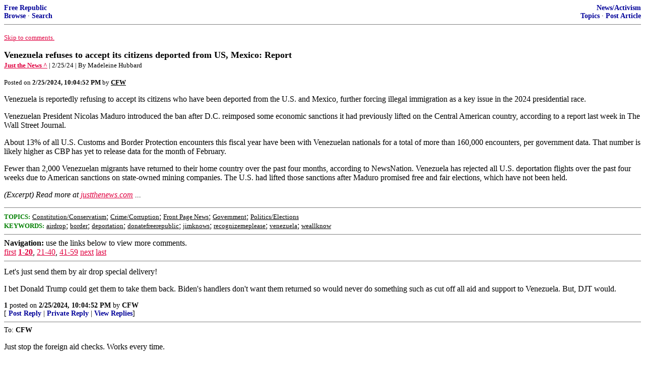

--- FILE ---
content_type: text/html; charset=utf-8
request_url: https://freerepublic.com/focus/f-news/4219939/posts
body_size: 5479
content:
<!DOCTYPE html>
<html lang="en">
<head>
    <meta charset="utf-8">
    <title>Venezuela refuses to accept its citizens deported from US, Mexico: Report</title>
    <link rel="stylesheet" href="/l/common.css">
    <style>
      body {
    color: black;
    background: white;
}

a {
    color: #e00040;
}

a :visited {
    color: #336699;
}

a :active {
    color: #000099;
}

div.a2 {
    font-size: 85%;
}
div.a2 a {
    text-decoration: none;
    font-weight: bold;
    color: black;
}
div.b2 {
    margin: 0.75em 0px;
}
div.n2 {
    font-size: 85%;
}
div.n2 a {
    text-decoration: none;
    font-weight: bold;
    color: #009;
}


body { background-color: white }
    </style>
    <script src="/l/common.js"></script>
    <link rel="shortcut icon" href="/l/favicon.ico" type="image/x-icon">
    <link rel="search" href="/focus/search" title="Search Free Republic">
    <script type="text/javascript">NG_AddEvent(window, 'load', NG_Localize);</script>
  </head>
  <body>
    



<div class="n2" style="margin-bottom: 0px">
<table width="100%" cellspacing="0" cellpadding="0" border="0">
<tr valign="bottom">
<td width="33%">
<a target="_self" href="/home.htm">Free Republic</a><br />
<a target="_self" href="/tag/*/index">Browse</a>
  &middot; <a target="_self" href="/focus/search">Search</a></td>
<td align="center" width="34%">
</td>
<td align="right" width="33%">
<a target="_self" href="/tag/news-forum/index">News/Activism</a><br />
<a target="_self" href="/focus/f-news/topics">Topics</a>
  &middot; <a target="_self" href="/perl/post_article">Post Article</a></td>
</tr>
</table>
</div>
<hr noshade="noshade" size="1" />



<p><a target="_self" href="#comment"><font size="-1">Skip to comments.</font></a></p>


<a id="top" target="_self" href="posts" style="text-decoration: none"><font color="black" size="+1"><b>Venezuela refuses to accept its citizens deported from US, Mexico: Report</b></font></a><br />

<small>
<b><a href="https://justthenews.com/government/security/venezuela-refuses-accept-its-citizens-deported-us-mexico-report?utm_source=mux&amp;utm_medium=social&amp;utm_campaign=tw" target="_blank">Just the News ^</a>
</b>
 | 2/25/24
 | By Madeleine Hubbard
</small><br />

<p><small>Posted on <b><span class="date">02/25/2024 2:04:52 PM PST</span></b> by <a href="/~cfw/" title="Since 2000-06-16"><font color="black"><b>CFW</b></font></a></small></p>


<p>Venezuela is reportedly refusing to accept its citizens who have been deported from the U.S. and Mexico, further forcing illegal immigration as a key issue in the 2024 presidential race. <p>Venezuelan President Nicolas Maduro introduced the ban after D.C. reimposed some economic sanctions it had previously lifted on the Central American country, according to a report last week in The Wall Street Journal. <p>About 13% of all U.S. Customs and Border Protection encounters this fiscal year have been with Venezuelan nationals for a total of more than 160,000 encounters, per government data. That number is likely higher as CBP has yet to release data for the month of February. <p>Fewer than 2,000 Venezuelan migrants have returned to their home country over the past four months, according to NewsNation. Venezuela has rejected all U.S. deportation flights over the past four weeks due to American sanctions on state-owned mining companies. The U.S. had lifted those sanctions after Maduro promised free and fair elections, which have not been held.<br clear="all" /></p>

<p style="font-style: italic;">(Excerpt) Read more at <a href="https://justthenews.com/government/security/venezuela-refuses-accept-its-citizens-deported-us-mexico-report?utm_source=mux&amp;utm_medium=social&amp;utm_campaign=tw" target="_blank">justthenews.com</a> ...</p>

<hr noshade="1" size="1" />

<font size="-1" color="green"><b>TOPICS:</b></font> <a href="/tag/constitution-news/index"><font size="-1" color="black">Constitution/Conservatism</font></a>; <a href="/tag/crime-news/index"><font size="-1" color="black">Crime/Corruption</font></a>; <a href="/tag/frontpage-news/index"><font size="-1" color="black">Front Page News</font></a>; <a href="/tag/government-news/index"><font size="-1" color="black">Government</font></a>; <a href="/tag/elections-news/index"><font size="-1" color="black">Politics/Elections</font></a><br />
<font size="-1" color="green"><b>KEYWORDS:</b></font> <a href="/tag/airdrop/index"><font size="-1" color="black">airdrop</font></a>; <a href="/tag/border/index"><font size="-1" color="black">border</font></a>; <a href="/tag/deportation/index"><font size="-1" color="black">deportation</font></a>; <a href="/tag/donatefreerepublic/index"><font size="-1" color="black">donatefreerepublic</font></a>; <a href="/tag/jimknows/index"><font size="-1" color="black">jimknows</font></a>; <a href="/tag/recognizemeplease/index"><font size="-1" color="black">recognizemeplease</font></a>; <a href="/tag/venezuela/index"><font size="-1" color="black">venezuela</font></a>; <a href="/tag/weallknow/index"><font size="-1" color="black">weallknow</font></a>




<a name="comment"></a>


<hr size="1" noshade="1" />
<b>Navigation:</b> use the links below to view more comments.<br />
 <a href="posts?q=1&;page=1#1" class="fr_page_goto" target="_self">first</a> <B><a href="posts?q=1&;page=1" class="fr_page_here" target="_self">1-20</a></B>,&nbsp;<a href="posts?q=1&;page=21" class="fr_page_goto" target="_self">21-40</a>,&nbsp;<a href="posts?q=1&;page=41" class="fr_page_goto" target="_self">41-59</a> <a href="posts?q=1&;page=21" class="fr_page_goto" target="_self">next</a>  <a href="posts?q=1&;page=59#59" class="fr_page_goto" target="_self">last</a>
<hr size="1" noshade="1" />
<a name="1"></a>
<div class="b2">
    Let's just send them by air drop special delivery! <p>I bet Donald Trump could get them to take them back. Biden's handlers don't want them returned so would never do something such as cut off all aid and support to Venezuela. But, DJT would.
<br clear="all"></div>
<div class="a2"><a target="_self" href="posts?page=1#1">1</a>
posted on <b><span class="date">02/25/2024 2:04:52 PM PST</span></b>
by <a href="/~cfw/" title="Since 2000-06-16">CFW</a>
</div>

<div class="n2">[
<a target="_self" href="reply?c=1">Post Reply</a>
 | <a target="_self" href="/perl/mail-compose?refid=4219939.1;reftype=comment">Private Reply</a>
 | <a target="_self" href="replies?c=1">View Replies</a>]</div>

<hr size="1" noshade="noshade" /><a name="2"></a>
<div class="a2">To: <b>CFW</b></div>
<div class="b2">
    <p>Just stop the foreign aid checks. Works every time.</p>

<br clear="all"></div>
<div class="a2"><a target="_self" href="posts?page=2#2">2</a>
posted on <b><span class="date">02/25/2024 2:05:28 PM PST</span></b>
by <a href="/~epluribusunum/" title="Since 1998-11-22">E. Pluribus Unum</a>
(The worst thing about censorship is █████ ██ ████ ████████ █ ███████ ████. FJB.)
</div>

<div class="n2">[
<a target="_self" href="reply?c=2">Post Reply</a>
 | <a target="_self" href="/perl/mail-compose?refid=4219939.2;reftype=comment">Private Reply</a>
 | <a target="_self" href="#1">To 1</a>
 | <a target="_self" href="replies?c=2">View Replies</a>]</div>

<hr size="1" noshade="noshade" /><a name="3"></a>
<div class="a2">To: <b>CFW</b></div>
<div class="b2">
    <p>Drop them off anyway.</p>
<p>Make Chy-Nah pay.</p>

<br clear="all"></div>
<div class="a2"><a target="_self" href="posts?page=3#3">3</a>
posted on <b><span class="date">02/25/2024 2:06:16 PM PST</span></b>
by <a href="/~paladin2/" title="Since 2001-05-27">Paladin2</a>
</div>

<div class="n2">[
<a target="_self" href="reply?c=3">Post Reply</a>
 | <a target="_self" href="/perl/mail-compose?refid=4219939.3;reftype=comment">Private Reply</a>
 | <a target="_self" href="#1">To 1</a>
 | <a target="_self" href="replies?c=3">View Replies</a>]</div>

<hr size="1" noshade="noshade" /><a name="4"></a>
<div class="a2">To: <b>CFW</b></div>
<div class="b2">
    <p>Even the 3rd world hellholes they came from don&#8217;t want them.</p>

<br clear="all"></div>
<div class="a2"><a target="_self" href="posts?page=4#4">4</a>
posted on <b><span class="date">02/25/2024 2:07:51 PM PST</span></b>
by <a href="/~plaintalk/" title="Since 1998-10-25">plain talk</a>
</div>

<div class="n2">[
<a target="_self" href="reply?c=4">Post Reply</a>
 | <a target="_self" href="/perl/mail-compose?refid=4219939.4;reftype=comment">Private Reply</a>
 | <a target="_self" href="#1">To 1</a>
 | <a target="_self" href="replies?c=4">View Replies</a>]</div>

<hr size="1" noshade="noshade" /><a name="5"></a>
<div class="a2">To: <b>CFW</b></div>
<div class="b2">
    <p>The Biden admin has sanctioned Venezuela for not holding free and fair elections?</p>
<p>That&#8217;s rich.</p>

<br clear="all"></div>
<div class="a2"><a target="_self" href="posts?page=5#5">5</a>
posted on <b><span class="date">02/25/2024 2:09:35 PM PST</span></b>
by <a href="/~9yearlurker/" title="Since 2007-08-16">9YearLurker</a>
</div>

<div class="n2">[
<a target="_self" href="reply?c=5">Post Reply</a>
 | <a target="_self" href="/perl/mail-compose?refid=4219939.5;reftype=comment">Private Reply</a>
 | <a target="_self" href="#1">To 1</a>
 | <a target="_self" href="replies?c=5">View Replies</a>]</div>

<hr size="1" noshade="noshade" /><a name="6"></a>
<div class="b2">
    <p>What about air delivery, catapults?</p>

<br clear="all"></div>
<div class="a2"><a target="_self" href="posts?page=6#6">6</a>
posted on <b><span class="date">02/25/2024 2:10:13 PM PST</span></b>
by <a href="/~geneeric/" title="Since 2006-11-08">Gene Eric</a>
(Don't be a statist! )
</div>

<div class="n2">[
<a target="_self" href="reply?c=6">Post Reply</a>
 | <a target="_self" href="/perl/mail-compose?refid=4219939.6;reftype=comment">Private Reply</a>
 | <a target="_self" href="#1">To 1</a>
 | <a target="_self" href="replies?c=6">View Replies</a>]</div>

<hr size="1" noshade="noshade" /><a name="7"></a>
<div class="a2">To: <b>Paladin2</b></div>
<div class="b2">
    <p>China has plenty of empty places to house them.</p>

<br clear="all"></div>
<div class="a2"><a target="_self" href="posts?page=7#7">7</a>
posted on <b><span class="date">02/25/2024 2:11:27 PM PST</span></b>
by <a href="/~whowouldfardelsbear/" title="Since 1999-04-24">who_would_fardels_bear</a>
(What is left around which to circle the wagons?)
</div>

<div class="n2">[
<a target="_self" href="reply?c=7">Post Reply</a>
 | <a target="_self" href="/perl/mail-compose?refid=4219939.7;reftype=comment">Private Reply</a>
 | <a target="_self" href="#3">To 3</a>
 | <a target="_self" href="replies?c=7">View Replies</a>]</div>

<hr size="1" noshade="noshade" /><a name="8"></a>
<div class="a2">To: <b>Gene Eric</b></div>
<div class="b2">
    <p>&#8220;What about air delivery, catapults?&#8221;</p>
<p><hr /></p>
<p>Works for me! Texas could even charge a fee for the enjoyment of sending one back over the border. I know a lot of 10 or 12 year olds (and some 50+ yr olds as well) that would love to man the catapults and enjoy the thrill of &#8220;seeing that sucker fly&#8221;!</p>

<br clear="all"></div>
<div class="a2"><a target="_self" href="posts?page=8#8">8</a>
posted on <b><span class="date">02/25/2024 2:14:11 PM PST</span></b>
by <a href="/~cfw/" title="Since 2000-06-16">CFW</a>
(I will not comply!)
</div>

<div class="n2">[
<a target="_self" href="reply?c=8">Post Reply</a>
 | <a target="_self" href="/perl/mail-compose?refid=4219939.8;reftype=comment">Private Reply</a>
 | <a target="_self" href="#6">To 6</a>
 | <a target="_self" href="replies?c=8">View Replies</a>]</div>

<hr size="1" noshade="noshade" /><a name="9"></a>
<div class="a2">To: <b>plain talk</b></div>
<div class="b2">
    <p>Foreign countries: No. Not allowed. We won&#8217;t take these illegals.</p>
<p>USA: Check in to the hotel, get your first Master Card prepaid debit card, register to vote Democrat.</p>
<p>NYC migrant families could make up to $15K per year ...</p>
<p>New York Post<br />
February 20, 2024<br />
A family of four migrants with two children under age 17 will get $15,200 a year under the Big Apple&#8217;s controversial new $53 million program.</p>

<br clear="all"></div>
<div class="a2"><a target="_self" href="posts?page=9#9">9</a>
posted on <b><span class="date">02/25/2024 2:14:57 PM PST</span></b>
by <a href="/~frankballenger/" title="Since 2018-03-16">frank ballenger</a>
(There's a battle outside and it's raging. It'll soon shake your windows and rattle your walls.)
</div>

<div class="n2">[
<a target="_self" href="reply?c=9">Post Reply</a>
 | <a target="_self" href="/perl/mail-compose?refid=4219939.9;reftype=comment">Private Reply</a>
 | <a target="_self" href="#4">To 4</a>
 | <a target="_self" href="replies?c=9">View Replies</a>]</div>

<hr size="1" noshade="noshade" /><a name="10"></a>
<div class="a2">To: <b>CFW</b></div>
<div class="b2">
    <p>issue parachutes</p>

<br clear="all"></div>
<div class="a2"><a target="_self" href="posts?page=10#10">10</a>
posted on <b><span class="date">02/25/2024 2:19:26 PM PST</span></b>
by <a href="/~elpadre/" title="Since 2007-07-14">elpadre</a>
</div>

<div class="n2">[
<a target="_self" href="reply?c=10">Post Reply</a>
 | <a target="_self" href="/perl/mail-compose?refid=4219939.10;reftype=comment">Private Reply</a>
 | <a target="_self" href="#1">To 1</a>
 | <a target="_self" href="replies?c=10">View Replies</a>]</div>

<hr size="1" noshade="noshade" /><a name="11"></a>
<div class="a2">To: <b>CFW</b></div>
<div class="b2">
    No kidding. I’m sure Castro didn’t accept any Marielito’s back either.<p><a href="https://postimages.org/" target="_blank"><img alt="IMG-0223" border="0" src="https://i.postimg.cc/90xStby0/IMG-0223.jpg" /></a>
<br clear="all"></div>
<div class="a2"><a target="_self" href="posts?page=11#11">11</a>
posted on <b><span class="date">02/25/2024 2:20:04 PM PST</span></b>
by <a href="/~bigfootbob/" title="Since 2001-01-24">bigfootbob</a>
(Arm Up and Live Free!)
</div>

<div class="n2">[
<a target="_self" href="reply?c=11">Post Reply</a>
 | <a target="_self" href="/perl/mail-compose?refid=4219939.11;reftype=comment">Private Reply</a>
 | <a target="_self" href="#1">To 1</a>
 | <a target="_self" href="replies?c=11">View Replies</a>]</div>

<hr size="1" noshade="noshade" /><a name="12"></a>
<div class="a2">To: <b>elpadre</b></div>
<div class="b2">
    <p>issue parachutes</p>
<p>&#8212;<br />
too expensive, just drop them.</p>

<br clear="all"></div>
<div class="a2"><a target="_self" href="posts?page=12#12">12</a>
posted on <b><span class="date">02/25/2024 2:23:39 PM PST</span></b>
by <a href="/~pif/" title="Since 2009-07-13">PIF</a>
(They came for me and mine ... now its your turn)
</div>

<div class="n2">[
<a target="_self" href="reply?c=12">Post Reply</a>
 | <a target="_self" href="/perl/mail-compose?refid=4219939.12;reftype=comment">Private Reply</a>
 | <a target="_self" href="#10">To 10</a>
 | <a target="_self" href="replies?c=12">View Replies</a>]</div>

<hr size="1" noshade="noshade" /><a name="13"></a>
<div class="a2">To: <b>CFW</b></div>
<div class="b2">
    <p>If Mexico allows itself to be used as a conduit State, simply deport them back to Mexico.</p>

<br clear="all"></div>
<div class="a2"><a target="_self" href="posts?page=13#13">13</a>
posted on <b><span class="date">02/25/2024 2:41:49 PM PST</span></b>
by <a href="/~amoreperfectunion/" title="Since 2000-12-05">aMorePerfectUnion</a>
</div>

<div class="n2">[
<a target="_self" href="reply?c=13">Post Reply</a>
 | <a target="_self" href="/perl/mail-compose?refid=4219939.13;reftype=comment">Private Reply</a>
 | <a target="_self" href="#1">To 1</a>
 | <a target="_self" href="replies?c=13">View Replies</a>]</div>

<hr size="1" noshade="noshade" /><a name="14"></a>
<div class="a2">To: <b>CFW</b></div>
<div class="b2">
    <p>Shoot them.</p>

<br clear="all"></div>
<div class="a2"><a target="_self" href="posts?page=14#14">14</a>
posted on <b><span class="date">02/25/2024 2:47:44 PM PST</span></b>
by <a href="/~eleutheria5/" title="Since 2001-07-10">Eleutheria5</a>
(Every Goliath has his David. Child in need of a CGM system. https://gofund.me/6452dbf1. )
</div>

<div class="n2">[
<a target="_self" href="reply?c=14">Post Reply</a>
 | <a target="_self" href="/perl/mail-compose?refid=4219939.14;reftype=comment">Private Reply</a>
 | <a target="_self" href="#1">To 1</a>
 | <a target="_self" href="replies?c=14">View Replies</a>]</div>

<hr size="1" noshade="noshade" /><a name="15"></a>
<div class="a2">To: <b>CFW</b></div>
<div class="b2">
    <p><a href="https://truthsocial.com/@CitizenFreePress/111994333958269014">https://truthsocial.com/@CitizenFreePress/111994333958269014</a></p>

<br clear="all"></div>
<div class="a2"><a target="_self" href="posts?page=15#15">15</a>
posted on <b><span class="date">02/25/2024 2:53:49 PM PST</span></b>
by <a href="/~lilypad/" title="Since 2003-11-02">lilypad</a>
</div>

<div class="n2">[
<a target="_self" href="reply?c=15">Post Reply</a>
 | <a target="_self" href="/perl/mail-compose?refid=4219939.15;reftype=comment">Private Reply</a>
 | <a target="_self" href="#1">To 1</a>
 | <a target="_self" href="replies?c=15">View Replies</a>]</div>

<hr size="1" noshade="noshade" /><a name="16"></a>
<div class="a2">To: <b>bigfootbob</b></div>
<div class="b2">
    “any Marielito’s back “<p> and now ... "Maduro introduced the ban"<p> somebody tell me again how “immigration” is not being used as a weapon ....<p> empty their jails, send us their poverty, siphon money from our economy ...<p> good times .....
<br clear="all"></div>
<div class="a2"><a target="_self" href="posts?page=16#16">16</a>
posted on <b><span class="date">02/25/2024 2:55:19 PM PST</span></b>
by <a href="/~1of10/" title="Since 2021-01-14">1of10</a>
(be vigilant , be strong, be safe, be 1 of 10 .)
</div>

<div class="n2">[
<a target="_self" href="reply?c=16">Post Reply</a>
 | <a target="_self" href="/perl/mail-compose?refid=4219939.16;reftype=comment">Private Reply</a>
 | <a target="_self" href="#11">To 11</a>
 | <a target="_self" href="replies?c=16">View Replies</a>]</div>

<hr size="1" noshade="noshade" /><a name="17"></a>
<div class="a2">To: <b>CFW</b></div>
<div class="b2">
    <p>What does that tell you about who they are sending north?</p>

<br clear="all"></div>
<div class="a2"><a target="_self" href="posts?page=17#17">17</a>
posted on <b><span class="date">02/25/2024 2:56:50 PM PST</span></b>
by <a href="/~spok/" title="Since 2003-06-03">Spok</a>
(I’m a republican, with a small ‘r’.)
</div>

<div class="n2">[
<a target="_self" href="reply?c=17">Post Reply</a>
 | <a target="_self" href="/perl/mail-compose?refid=4219939.17;reftype=comment">Private Reply</a>
 | <a target="_self" href="#1">To 1</a>
 | <a target="_self" href="replies?c=17">View Replies</a>]</div>

<hr size="1" noshade="noshade" /><a name="18"></a>
<div class="a2">To: <b>Eleutheria5</b></div>
<div class="b2">
    <img src="https://media1.tenor.com/m/SKKYlwOmsm4AAAAC/fiona-burn-notice.gif" />
<br clear="all"></div>
<div class="a2"><a target="_self" href="posts?page=18#18">18</a>
posted on <b><span class="date">02/25/2024 3:05:36 PM PST</span></b>
by <a href="/~bluelancer/" title="Since 1999-12-01">BlueLancer</a>
(Think of it as evolution in action.  [Oath of Fealty - Pournelle and Niven])
</div>

<div class="n2">[
<a target="_self" href="reply?c=18">Post Reply</a>
 | <a target="_self" href="/perl/mail-compose?refid=4219939.18;reftype=comment">Private Reply</a>
 | <a target="_self" href="#14">To 14</a>
 | <a target="_self" href="replies?c=18">View Replies</a>]</div>

<hr size="1" noshade="noshade" /><a name="19"></a>
<div class="a2">To: <b>CFW</b></div>
<div class="b2">
    <p>Send them to Mexico and let Mexico deal with them - after all, that&#8217;s likely how they got into the US anyway.</p>

<br clear="all"></div>
<div class="a2"><a target="_self" href="posts?page=19#19">19</a>
posted on <b><span class="date">02/25/2024 3:22:44 PM PST</span></b>
by <a href="/~bobl/" title="Since 2004-11-30">BobL</a>
(Trump gets my vote, even if I have to write him in;  Millions of others will do the same)
</div>

<div class="n2">[
<a target="_self" href="reply?c=19">Post Reply</a>
 | <a target="_self" href="/perl/mail-compose?refid=4219939.19;reftype=comment">Private Reply</a>
 | <a target="_self" href="#1">To 1</a>
 | <a target="_self" href="replies?c=19">View Replies</a>]</div>

<hr size="1" noshade="noshade" /><a name="20"></a>
<div class="a2">To: <b>CFW</b></div>
<div class="b2">
    <p>Equip everyone with a parachute.</p>

<br clear="all"></div>
<div class="a2"><a target="_self" href="posts?page=20#20">20</a>
posted on <b><span class="date">02/25/2024 3:22:58 PM PST</span></b>
by <a href="/~roving/" title="Since 2008-12-21">roving</a>
(Deplorable Listless Vessel Trumpist With Trumpitis and a Rainbow Bully)
</div>

<div class="n2">[
<a target="_self" href="reply?c=20">Post Reply</a>
 | <a target="_self" href="/perl/mail-compose?refid=4219939.20;reftype=comment">Private Reply</a>
 | <a target="_self" href="#1">To 1</a>
 | <a target="_self" href="replies?c=20">View Replies</a>]</div>


<p>
<hr size="1" noshade="1" />
<b>Navigation:</b> use the links below to view more comments.<br />
 <a href="posts?q=1&;page=1#1" class="fr_page_goto" target="_self">first</a> <B><a href="posts?q=1&;page=1" class="fr_page_here" target="_self">1-20</a></B>,&nbsp;<a href="posts?q=1&;page=21" class="fr_page_goto" target="_self">21-40</a>,&nbsp;<a href="posts?q=1&;page=41" class="fr_page_goto" target="_self">41-59</a> <a href="posts?q=1&;page=21" class="fr_page_goto" target="_self">next</a>  <a href="posts?q=1&;page=59#59" class="fr_page_goto" target="_self">last</a>
<hr size="1" noshade="1" />
<p class="disclaimer"><font size="-2">
    <strong>Disclaimer:</strong>
    Opinions posted on Free Republic are those of the individual
    posters and do not necessarily represent the opinion of Free Republic or its
    management. All materials posted herein are protected by copyright law and the
    exemption for fair use of copyrighted works.
</font></p>

<div class="n2" style="margin-bottom: 0px">
<table width="100%" cellspacing="0" cellpadding="0" border="0">
<tr valign="bottom">
<td width="33%">
<a target="_self" href="/home.htm">Free Republic</a><br />
<a target="_self" href="/tag/*/index">Browse</a>
  &middot; <a target="_self" href="/focus/search">Search</a></td>
<td align="center" width="34%">
</td>
<td align="right" width="33%">
<a target="_self" href="/tag/news-forum/index">News/Activism</a><br />
<a target="_self" href="/focus/f-news/topics">Topics</a>
  &middot; <a target="_self" href="/perl/post_article">Post Article</a></td>
</tr>
</table>
</div>
<hr noshade="noshade" size="1" color="#cccccc" style="display: none" />
<div style="font-size: 10pt; color: #009; font-family: arial; border-top: 1px solid #ccc; padding-top: 2px">
<a target="_self" href="/" style="text-decoration: none; color: #009"><b>FreeRepublic</b></a>, LLC, PO BOX 9771, FRESNO, CA 93794
</div>
<div style="font-size: 8pt; color: #777; font-family: Arial">
FreeRepublic.com is powered by software copyright 2000-2008 John Robinson
</div>


  </body>
</html>